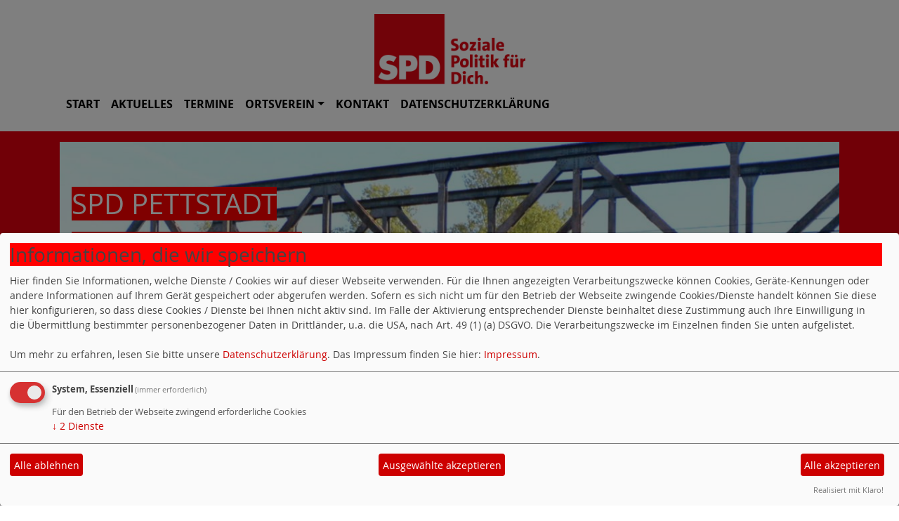

--- FILE ---
content_type: text/html; charset=utf-8
request_url: https://www.spd-pettstadt.de/meldungen/mdb-andreas-schwarz-berichtet-finanzielle-unterstuetzung-vom-bund-fuer-technisches-hilfswerk/
body_size: 4546
content:
<!DOCTYPE html>
<html lang="de">

<head>
    <meta charset="utf-8">
    <meta http-equiv="X-UA-Compatible" content="IE=edge">
    <meta name="viewport" content="width=device-width, initial-scale=1, shrink-to-fit=no">
    <meta http-equiv="cache-control" content="no-cache" />
    <meta http-equiv="pragma" content="no-cache" />
    <link href="/_websozicms/assets/css_js/bootstrap/4.5.0/css/bootstrap.min.css" rel="stylesheet">
    <link rel="stylesheet" type="text/css" href="/_websozicms/corner/themes/websozis2021/style.min.css" title="Standard" media="screen, projection" />
<title>MdB Andreas Schwarz berichtet: Finanzielle Unterst&uuml;tzung vom Bund f&uuml;r Technisches Hilfswerk - SPD Pettstadt</title> 
<style type="text/css" media="screen, projection"><!-- #headbg {background-image: url(/images/user_pages/PettstadtFaehre1200.jpg);}--></style><meta name="keywords" content="Pettstadt, SPD, Ortsverein, Sterzer, Stark, Sandhos, F&auml;hre, Strassenfest" />
<meta name="description" content="Der SPD Ortsverein Pettstadt stellt sich vor: Infos und aktuelle Berichte zur Kommunalpolitik in Pettstadt, Aktivit&auml;ten, Termine, Mitglieder, unsere Parteizeitung Sandhos, Fotos" />
<meta name="robots" content="INDEX, FOLLOW" />
<meta name="language" content="de" />
<meta name="revisit-after" content="10 days" />
<meta name="author" content="SPD Pettstadt" />
<link rel="canonical" href="https://www.spd-pettstadt.de/meldungen/mdb-andreas-schwarz-berichtet-finanzielle-unterstuetzung-vom-bund-fuer-technisches-hilfswerk/" />
<link rel="shortcut icon" href="/_websozicms/assets/favicon.ico" type="image/x-icon" />
<meta property="og:type" content="website" />
<meta property="og:title" content="MdB Andreas Schwarz berichtet: Finanzielle Unterstützung vom Bund für Technisches Hilfswerk - SPD Pettstadt" />
<meta property="og:description" content="&bdquo;Auf Initiative der SPD hat der Haushaltsausschuss des Deutschen Bundestages vergangene Woche eine Reihe von Entscheidungen gef&auml;llt, von denen das Technische Hilfswerk (THW) und seine &uuml;ber 80.000 ehrenamtlichen Helferinnen und Helfer massiv profitieren&ldquo;, verk&uuml;ndet der Bamberg-Forchheimer Bundestagsabgeordnete Andreas Schwarz.

Zum einen hat die SPD ein Fahrzeugprogramm mit einem Volumen in H&ouml;he von 100 Mio. Euro bis 2023 durchgesetzt &ndash; das sind je 15 Mio. Euro in den Jahren 2017 bis 2022 und 10 Mio. Euro in 2023.
" />
<meta property="og:image" content="https://www.spd-bamberg.de/images/user_pages/THW.PNG" />
<meta property="og:url" content="https://www.spd-bamberg.de/meldungen/mdb-andreas-schwarz-berichtet-finanzielle-unterstuetzung-vom-bund-fuer-technisches-hilfswerk/" />

<script defer type="text/javascript" src="/_websozicms/assets/css_js/klaro/config.js"></script>
<link rel="stylesheet" type="text/css" href="/_websozicms/assets/css_js/klaro/klaro.min.css">
<script defer type="text/javascript" src="/_websozicms/assets/css_js/klaro/klaro-no-css.js"></script><!--pettstadt-->
<link rel="stylesheet" href="/_websozicms/assets/css_js/system.min.3.css" />

<link rel="stylesheet" href="/_websozicms/assets/css_js/font-awesome/5.0.1/css/fontawesome-all.min.css" />
<link rel='stylesheet' href='/_websozicms/assets/css_js/shariff/3.2.1/shariff.complete.css'>

<link rel="alternate" type="application/rss+xml" title="Soziale Politik für Dich Newsticker (RSS)" href="https://www.spd-pettstadt.de/index.xml" />
<link rel="alternate" type="application/atom+xml" title="Soziale Politik für Dich Newsticker (Atom)" href="https://www.spd-pettstadt.de/atom.xml" />
<link rel="alternate" type="application/atom+xml" title="Soziale Politik für Dich Termine (Atom + Gdata)" href="https://www.spd-pettstadt.de/calendar.xml" />

<script type="text/javascript" src="/_websozicms/assets/css_js/jquery/3.6.0/jquery-3.6.0.min.js"></script>
<script type="text/javascript" src="/_websozicms/assets/css_js/jqueryui/1.12.1/jquery-ui.min.js"></script>
<link rel="stylesheet" href="/_websozicms/assets/css_js/jqueryui/1.12.1/themes/base/jquery-ui.min.css">
<script type="text/javascript" src="/_websozicms/assets/css_js/system.min.2.js"></script>
<script type="text/javascript">(function ($) { $(function() { $(".mj_accordion").mjAccordion()}); }(jQuery)); </script>
<script type="text/javascript">(function ($) { $(function() { $(".mj_tab").mjTab()}); }(jQuery)); </script><style type="text/css" media="screen, projection">

h1 {
background-color: red;
}

.header h2 {
background-color: red;
}

</style>
<script type='text/javascript' src='/_websozicms/assets/css_js/ckeditor/ckeditor.js'></script >    <!--<script type="text/javascript" src="/_websozicms/assets/css_js/popper/1.14.1/umd/popper.min.js"></script>-->
    <script type="text/javascript" src="/_websozicms/assets/css_js/bootstrap/4.5.0/js/bootstrap.min.js"></script>
    <script type="text/javascript" src="/_websozicms/assets/css_js/smartmenus/1.1.0/jquery.smartmenus.min.js"></script>
    <script type="text/javascript" src="/_websozicms/assets/css_js/smartmenus/1.1.0/addons/bootstrap-4/jquery.smartmenus.bootstrap-4.min.js"></script>
    <!--[if lt IE 9]>
    <script src="/_websozicms/assets/css_js/html5shiv/3.7.3/html5shiv.min.js"></script>
    <script src="/_websozicms/assets/css_js/respond/1.4.2/respond.min.js"></script>
    <![endif]-->
    <script type='text/javascript'>
document.addEventListener('DOMContentLoaded', function(){
  window.addEventListener('scroll', function() {
      if (window.scrollY > 150 && document.querySelectorAll('#klaro .cookie-modal').length <= 0)   {
        document.getElementById('navbar_top').classList.add('fixed-top overflow-y-menu');
       $('.navbar-brand').show();

        // add padding top to show content behind navbar
        navbar_height = document.querySelector('.navbar').offsetHeight;
        document.body.style.paddingTop = navbar_height + 'px';
        $('.navbar-toggler').css('margin-top', '0px');


      } else {
        document.getElementById('navbar_top').classList.remove('fixed-top');
         // remove padding top from body
        document.body.style.paddingTop = '0';
        $('.navbar-brand').hide();
        $('.navbar-toggler').css('margin-top', '-160px');

      }
  });
});



        </script>
        <script type='text/javascript'>$(document).ready(function() {
$(window).scroll(function() {
if ($(this).scrollTop() > 50) {
$('#toTopBtn').show();
} else {
$('#toTopBtn').hide();
}
});

$('#toTopBtn').click(function() {
$('html, body').animate({
scrollTop: 0
}, 1000);
return false;
});
});

        </script>    
</head>

<body>

    <div class="container">
        <a href='/index.php'><img src='/_websozicms/corner/themes/websozis2021/images/logo.png' id='logo' class="mx-auto d-block" alt='Seitenlogo' /></a>
    </div>

    <div class="container">
        <div class="row">
            <nav id='navbar_top' class='container navbar navbar-expand-lg navbar-light w-100'> <a class="navbar-brand" href="index.php">
    <img src="/_websozicms/corner/themes/websozis2021/images/logo.png" width="75.25" height="35" alt=""></a>
    <button class='navbar-toggler ml-auto' type='button' data-toggle='collapse' data-target='#websozis2021-navbar-collapse-1' aria-controls='websozis2021-navbar-collapse-1' aria-expanded='false' aria-label='Toggle navigation'>
        <i class='fas fa-bars'></i>
        Menü
      </button>
    <div class='collapse navbar-collapse' id='websozis2021-navbar-collapse-1'>
    <ul class='nav navbar-nav'></ul>
    <ul class='nav navbar-nav'><li class="nav-item"><a  class="nav-link" href="/index.php">Start</a></li><li class="nav-item"><a  class="nav-link" href="/meldungen/uebersicht/">Aktuelles</a></li><li class="nav-item"><a  class="nav-link" href="/termine/show/">Termine</a></li><li class='nav-item dropdown'><a class='nav-link dropdown-toggle' href='/ortsverein/' id='dropdown4' data-toggle='dropdown' aria-haspopup='true' aria-expanded='false'>Ortsverein</a><ul class="dropdown-menu" aria-labelledby="dropdown4"><li><a class="dropdown-item" href="/unser-team/">Unser Team</a></li><li><a class="dropdown-item" href="/unsere-mitglieder-im-pettstadter-gemeinderat/">Mitglieder im Gemeinderat</a></li><li><a class="dropdown-item" href="http://bayernspd.de/mitmachen/">Mitglied werden<i class='fas fa-external-link-alt'></i></a></li></ul></li><li class="nav-item"><a  class="nav-link" href="/form/279/">Kontakt</a></li><li class="nav-item"><a  class="nav-link" href="/datenschutz/">Datenschutzerklärung</a></li></ul></div></nav>        </div>
    </div>


    <!-- Websozi-Header Bild  -->
    <div class="container-fluid headerstrip">
        <div class="container header mx-auto d-block">
                        <div class="jumbotron bg-white text-white" style="background: url('/images/user_pages/PettstadtFaehre1200.jpg');"">
            <div class=" row justify-content-start align-text-bottom">

            </div>
            <div class="row justify-content-start mb-n2"><h1 class="mb-4 mr-2 text-left">SPD Pettstadt</h1></div><div class="row justify-content-start"><h2 class="mb-4 mr-2 text-left">Soziale Politik f&uuml;r Dich</h2></div>        </div>
            </div>
    </div>



    <!-- Page Content -->
        <div class="container">
        <div class="col-lg-12">
            <div class="row block">

                            </div>
        </div>
    </div>
    </div>
    
    <div class="container">
        <div class="col-lg-12 px-1">
            <div id="module" class="row">
                <div class="col-lg-12">
    <h2> MdB Andreas Schwarz berichtet: Finanzielle Unterstützung vom Bund für Technisches Hilfswerk </h2>
     <div class="label label-default topic"> Veröffentlicht am 14.11.2016 <span class="kat_topic"> in Wahlkreis</span></div> <div class="articleText1 clearfix">
<div style="width: 666px" class="articleImg2"><img src="https://www.spd-bamberg.de/images/user_pages/THW.PNG" alt="" width="666" height="418" /></div><p>&bdquo;Auf Initiative der SPD hat der Haushaltsausschuss des Deutschen Bundestages vergangene Woche eine Reihe von Entscheidungen gef&auml;llt, von denen das Technische Hilfswerk (THW) und seine &uuml;ber 80.000 ehrenamtlichen Helferinnen und Helfer massiv profitieren&ldquo;, verk&uuml;ndet der Bamberg-Forchheimer Bundestagsabgeordnete Andreas Schwarz.</p>

<p>Zum einen hat die SPD ein Fahrzeugprogramm mit einem Volumen in H&ouml;he von 100 Mio. Euro bis 2023 durchgesetzt &ndash; das sind je 15 Mio. Euro in den Jahren 2017 bis 2022 und 10 Mio. Euro in 2023.</p>
</div> <div class="articleText2 clearfix"><p>Zum anderen wird es im kommenden Jahr eine Kampagne zur Helfer- und Nachwuchsf&ouml;rderung geben, damit das THW weiter an seiner ehrenamtlichen Struktur in Zeiten des demografischen Wandels festhalten kann - ausgestattet mit 3,2 Mio. Euro statt wie urspr&uuml;nglich vorgesehen lediglich 200.000 Euro. Erg&auml;nzend zu den Ma&szlig;nahmen auf &ouml;rtlicher Ebene sollen damit &uuml;berregionale und bundesweite Ma&szlig;nahmen der Nachwuchswerbung durchgef&uuml;hrt werden. &bdquo;Denn niemand kann so gut f&uuml;r Nachwuchs werben wie eine ehrenamtlich hervorragend engagierte Jugend, so wie beim THW&ldquo;, betont Andreas Schwarz.</p>

<p>Des Weiteren werden im kommenden Jahr 150 weitere hauptamtliche Stellen geschaffen. Diese sollen die Ehrenamtlichen von den gestiegenen Anforderungen in den Bereichen Arbeitsschutz, Dokumentations- und Verwaltungspflichten sowie bei der Betreuung der Liegenschaften entlasten.</p>

<p>&bdquo;Ein weiteres Anliegen war es gerade uns als Sozial&shy;demokraten, auch die Stellenausstattung des THW zu verbessern&ldquo;, so Andreas Schwarz weiter. &bdquo;Daher haben wir ein so genanntes Stellenhebungsprogramm im Umfang von 167,5 Stellen beschlossen - das schafft M&ouml;glichkeiten f&uuml;r Bef&ouml;rderungen und dr&uuml;ckt auch damit unsere Wertsch&auml;tzung f&uuml;r die wichtige Arbeit des THW aus.&ldquo;</p>

<p>Inwieweit die Bamberg-Forchheimer THW-Ortsverb&auml;nde von den Mitteln und Beschl&uuml;ssen profitieren, wird sich erst noch entscheiden.</p>
</div> <p class="articleSrc"><span lang="en" xml:lang="en">Homepage</span> <a href="https://www.spd-bamberg.de" class="extern">SPD Unterbezirk Bamberg-Forchheim</a></p> <div class="articlenav">&laquo; <a href="/meldungen/andreas-schwarz-mdb-finanzausschuss-beschliesst-gesetz-zum-kampf-gegen-umsatzsteuerbetrug-an-manipulierten-ladenkassen/">Andreas Schwarz, MdB: Finanzausschuss beschließt Gesetz zum Kampf gegen Umsatzsteuerbetrug an manipulierten Ladenkassen</a> <div class="right"><a href="/meldungen/mdb-andreas-schwarz-haushaltsausschuss-foerdert-sanierung-von-schloss-geyerswoerth-mit-millionenbetrag/">MdB Andreas Schwarz: Haushaltsausschuss fördert Sanierung von Schloss Geyerswörth mit Millionenbetrag</a> &raquo;</div></div> 
<!--
<rdf:RDF xmlns:rdf="http://www.w3.org/1999/02/22-rdf-syntax-ns#"
xmlns:dc="http://purl.org/dc/elements/1.1/"
xmlns:trackback="http://madskills.com/public/xml/rss/module/trackback/">
<rdf:Description rdf:about="https://www.spd-bamberg.de/meldungen/mdb-andreas-schwarz-berichtet-finanzielle-unterstuetzung-vom-bund-fuer-technisches-hilfswerk/"
dc:identifier="https://www.spd-bamberg.de/meldungen/.mdb-andreas-schwarz-berichtet-finanzielle-unterstuetzung-vom-bund-fuer-technisches-hilfswerk/"
dc:title="MdB Andreas Schwarz berichtet: Finanzielle Unterstützung vom Bund für Technisches Hilfswerk"
</rdf:RDF> --> 
</div><!-- End tsb -->            </div>
        </div>
    </div>
    <div class="container">
        <div class="col-lg-12">
                        <div class="row block">
                <div class="col-lg-4 mb-2 px-1">
        <div class="card border-light" id="rblock1761">
    <div class="blocktitle"><h3>Besucher </h3></div>
     
<table class="wscounter">
<tbody>
<tr><td>Besucher:</td><td class="wscounter_num">228836</td></tr>
<tr><td>Heute:</td><td class="wscounter_num">61</td></tr>
<tr><td>Online:</td><td class="wscounter_num">3</td></tr>
</tbody>
</table><!--nocache-->


</div></div><!-- end lblock -->            </div>
                    </div>
    </div>
    <!-- /.row -->
    <!-- Footer -->
    <div class="container">
        <footer>
            <div class="footer">
                <div class="mx-auto d-block">
                    <a href="#" onclick="return klaro.show(undefined, true);return false;">Cookie-Manager</a> | <a href="/datenschutz/">Datenschutzerkl&auml;rung</a> | <a href="/impressum/">Impressum</a>                </div>
            </div>
            <a href="#" id="toTopBtn" class="cd-top text-replace js-cd-top cd-top--is-visible cd-top--fade-out" data-abc="true"></a>
            <!-- /.row -->
        </footer>
    </div>

    <!-- /.container -->
    <script type='text/javascript' src='/_websozicms/assets/css_js/shariff/3.2.1/shariff.min.js'></script>
</body>

</html>
